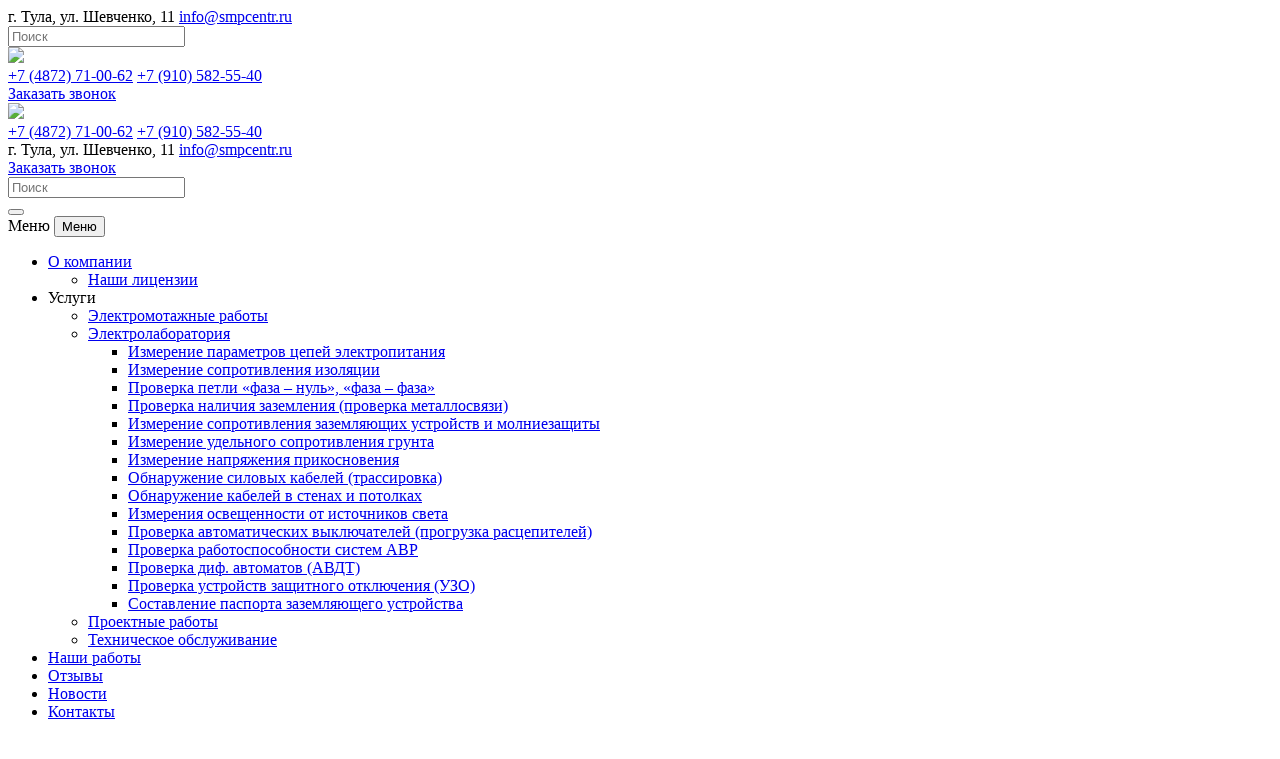

--- FILE ---
content_type: text/html; charset=UTF-8
request_url: https://smpcentr.ru/electrolaboratory/izmerenie-udelnogo-soprotivleniya-grunta/
body_size: 9464
content:
<!DOCTYPE html>
<html lang="ru-RU">
<head>
	<meta charset="UTF-8">
	<meta http-equiv="X-UA-Compatible" content="IE=edge">
	<meta name="viewport" content="width=device-width, initial-scale=1">
		<title>Измерение удельного сопротивления грунта - Электролаборатория в Туле</title>
			<meta name="description" content="Электролаборатория «СМП ЦЕНТР» проводит измерение удельного сопротивления грунта. Звоните &#128222; +7​ (910)​ 582-55-40." />
			<meta name="keywords" content="Электролаборатория, удельное сопротивление грунта, тула">
		<link rel="shortcut icon" href="https://smpcentr.ru/wp-content/themes/smpcentr/favicon.ico" type="image/x-icon">
	<!--[if lt IE 9]>
	<script src="//html5shiv.googlecode.com/svn/trunk/html5.js"></script>
	<![endif]-->
	<meta name='robots' content='max-image-preview:large' />
<script type="text/javascript">
/* <![CDATA[ */
window._wpemojiSettings = {"baseUrl":"https:\/\/s.w.org\/images\/core\/emoji\/15.0.3\/72x72\/","ext":".png","svgUrl":"https:\/\/s.w.org\/images\/core\/emoji\/15.0.3\/svg\/","svgExt":".svg","source":{"concatemoji":"https:\/\/smpcentr.ru\/wp-includes\/js\/wp-emoji-release.min.js?ver=6.5.7"}};
/*! This file is auto-generated */
!function(i,n){var o,s,e;function c(e){try{var t={supportTests:e,timestamp:(new Date).valueOf()};sessionStorage.setItem(o,JSON.stringify(t))}catch(e){}}function p(e,t,n){e.clearRect(0,0,e.canvas.width,e.canvas.height),e.fillText(t,0,0);var t=new Uint32Array(e.getImageData(0,0,e.canvas.width,e.canvas.height).data),r=(e.clearRect(0,0,e.canvas.width,e.canvas.height),e.fillText(n,0,0),new Uint32Array(e.getImageData(0,0,e.canvas.width,e.canvas.height).data));return t.every(function(e,t){return e===r[t]})}function u(e,t,n){switch(t){case"flag":return n(e,"\ud83c\udff3\ufe0f\u200d\u26a7\ufe0f","\ud83c\udff3\ufe0f\u200b\u26a7\ufe0f")?!1:!n(e,"\ud83c\uddfa\ud83c\uddf3","\ud83c\uddfa\u200b\ud83c\uddf3")&&!n(e,"\ud83c\udff4\udb40\udc67\udb40\udc62\udb40\udc65\udb40\udc6e\udb40\udc67\udb40\udc7f","\ud83c\udff4\u200b\udb40\udc67\u200b\udb40\udc62\u200b\udb40\udc65\u200b\udb40\udc6e\u200b\udb40\udc67\u200b\udb40\udc7f");case"emoji":return!n(e,"\ud83d\udc26\u200d\u2b1b","\ud83d\udc26\u200b\u2b1b")}return!1}function f(e,t,n){var r="undefined"!=typeof WorkerGlobalScope&&self instanceof WorkerGlobalScope?new OffscreenCanvas(300,150):i.createElement("canvas"),a=r.getContext("2d",{willReadFrequently:!0}),o=(a.textBaseline="top",a.font="600 32px Arial",{});return e.forEach(function(e){o[e]=t(a,e,n)}),o}function t(e){var t=i.createElement("script");t.src=e,t.defer=!0,i.head.appendChild(t)}"undefined"!=typeof Promise&&(o="wpEmojiSettingsSupports",s=["flag","emoji"],n.supports={everything:!0,everythingExceptFlag:!0},e=new Promise(function(e){i.addEventListener("DOMContentLoaded",e,{once:!0})}),new Promise(function(t){var n=function(){try{var e=JSON.parse(sessionStorage.getItem(o));if("object"==typeof e&&"number"==typeof e.timestamp&&(new Date).valueOf()<e.timestamp+604800&&"object"==typeof e.supportTests)return e.supportTests}catch(e){}return null}();if(!n){if("undefined"!=typeof Worker&&"undefined"!=typeof OffscreenCanvas&&"undefined"!=typeof URL&&URL.createObjectURL&&"undefined"!=typeof Blob)try{var e="postMessage("+f.toString()+"("+[JSON.stringify(s),u.toString(),p.toString()].join(",")+"));",r=new Blob([e],{type:"text/javascript"}),a=new Worker(URL.createObjectURL(r),{name:"wpTestEmojiSupports"});return void(a.onmessage=function(e){c(n=e.data),a.terminate(),t(n)})}catch(e){}c(n=f(s,u,p))}t(n)}).then(function(e){for(var t in e)n.supports[t]=e[t],n.supports.everything=n.supports.everything&&n.supports[t],"flag"!==t&&(n.supports.everythingExceptFlag=n.supports.everythingExceptFlag&&n.supports[t]);n.supports.everythingExceptFlag=n.supports.everythingExceptFlag&&!n.supports.flag,n.DOMReady=!1,n.readyCallback=function(){n.DOMReady=!0}}).then(function(){return e}).then(function(){var e;n.supports.everything||(n.readyCallback(),(e=n.source||{}).concatemoji?t(e.concatemoji):e.wpemoji&&e.twemoji&&(t(e.twemoji),t(e.wpemoji)))}))}((window,document),window._wpemojiSettings);
/* ]]> */
</script>
<style id='wp-emoji-styles-inline-css' type='text/css'>

	img.wp-smiley, img.emoji {
		display: inline !important;
		border: none !important;
		box-shadow: none !important;
		height: 1em !important;
		width: 1em !important;
		margin: 0 0.07em !important;
		vertical-align: -0.1em !important;
		background: none !important;
		padding: 0 !important;
	}
</style>
<link rel='stylesheet' id='wp-block-library-css' href='https://smpcentr.ru/wp-includes/css/dist/block-library/style.min.css?ver=6.5.7' type='text/css' media='all' />
<style id='classic-theme-styles-inline-css' type='text/css'>
/*! This file is auto-generated */
.wp-block-button__link{color:#fff;background-color:#32373c;border-radius:9999px;box-shadow:none;text-decoration:none;padding:calc(.667em + 2px) calc(1.333em + 2px);font-size:1.125em}.wp-block-file__button{background:#32373c;color:#fff;text-decoration:none}
</style>
<style id='global-styles-inline-css' type='text/css'>
body{--wp--preset--color--black: #000000;--wp--preset--color--cyan-bluish-gray: #abb8c3;--wp--preset--color--white: #ffffff;--wp--preset--color--pale-pink: #f78da7;--wp--preset--color--vivid-red: #cf2e2e;--wp--preset--color--luminous-vivid-orange: #ff6900;--wp--preset--color--luminous-vivid-amber: #fcb900;--wp--preset--color--light-green-cyan: #7bdcb5;--wp--preset--color--vivid-green-cyan: #00d084;--wp--preset--color--pale-cyan-blue: #8ed1fc;--wp--preset--color--vivid-cyan-blue: #0693e3;--wp--preset--color--vivid-purple: #9b51e0;--wp--preset--gradient--vivid-cyan-blue-to-vivid-purple: linear-gradient(135deg,rgba(6,147,227,1) 0%,rgb(155,81,224) 100%);--wp--preset--gradient--light-green-cyan-to-vivid-green-cyan: linear-gradient(135deg,rgb(122,220,180) 0%,rgb(0,208,130) 100%);--wp--preset--gradient--luminous-vivid-amber-to-luminous-vivid-orange: linear-gradient(135deg,rgba(252,185,0,1) 0%,rgba(255,105,0,1) 100%);--wp--preset--gradient--luminous-vivid-orange-to-vivid-red: linear-gradient(135deg,rgba(255,105,0,1) 0%,rgb(207,46,46) 100%);--wp--preset--gradient--very-light-gray-to-cyan-bluish-gray: linear-gradient(135deg,rgb(238,238,238) 0%,rgb(169,184,195) 100%);--wp--preset--gradient--cool-to-warm-spectrum: linear-gradient(135deg,rgb(74,234,220) 0%,rgb(151,120,209) 20%,rgb(207,42,186) 40%,rgb(238,44,130) 60%,rgb(251,105,98) 80%,rgb(254,248,76) 100%);--wp--preset--gradient--blush-light-purple: linear-gradient(135deg,rgb(255,206,236) 0%,rgb(152,150,240) 100%);--wp--preset--gradient--blush-bordeaux: linear-gradient(135deg,rgb(254,205,165) 0%,rgb(254,45,45) 50%,rgb(107,0,62) 100%);--wp--preset--gradient--luminous-dusk: linear-gradient(135deg,rgb(255,203,112) 0%,rgb(199,81,192) 50%,rgb(65,88,208) 100%);--wp--preset--gradient--pale-ocean: linear-gradient(135deg,rgb(255,245,203) 0%,rgb(182,227,212) 50%,rgb(51,167,181) 100%);--wp--preset--gradient--electric-grass: linear-gradient(135deg,rgb(202,248,128) 0%,rgb(113,206,126) 100%);--wp--preset--gradient--midnight: linear-gradient(135deg,rgb(2,3,129) 0%,rgb(40,116,252) 100%);--wp--preset--font-size--small: 13px;--wp--preset--font-size--medium: 20px;--wp--preset--font-size--large: 36px;--wp--preset--font-size--x-large: 42px;--wp--preset--spacing--20: 0.44rem;--wp--preset--spacing--30: 0.67rem;--wp--preset--spacing--40: 1rem;--wp--preset--spacing--50: 1.5rem;--wp--preset--spacing--60: 2.25rem;--wp--preset--spacing--70: 3.38rem;--wp--preset--spacing--80: 5.06rem;--wp--preset--shadow--natural: 6px 6px 9px rgba(0, 0, 0, 0.2);--wp--preset--shadow--deep: 12px 12px 50px rgba(0, 0, 0, 0.4);--wp--preset--shadow--sharp: 6px 6px 0px rgba(0, 0, 0, 0.2);--wp--preset--shadow--outlined: 6px 6px 0px -3px rgba(255, 255, 255, 1), 6px 6px rgba(0, 0, 0, 1);--wp--preset--shadow--crisp: 6px 6px 0px rgba(0, 0, 0, 1);}:where(.is-layout-flex){gap: 0.5em;}:where(.is-layout-grid){gap: 0.5em;}body .is-layout-flex{display: flex;}body .is-layout-flex{flex-wrap: wrap;align-items: center;}body .is-layout-flex > *{margin: 0;}body .is-layout-grid{display: grid;}body .is-layout-grid > *{margin: 0;}:where(.wp-block-columns.is-layout-flex){gap: 2em;}:where(.wp-block-columns.is-layout-grid){gap: 2em;}:where(.wp-block-post-template.is-layout-flex){gap: 1.25em;}:where(.wp-block-post-template.is-layout-grid){gap: 1.25em;}.has-black-color{color: var(--wp--preset--color--black) !important;}.has-cyan-bluish-gray-color{color: var(--wp--preset--color--cyan-bluish-gray) !important;}.has-white-color{color: var(--wp--preset--color--white) !important;}.has-pale-pink-color{color: var(--wp--preset--color--pale-pink) !important;}.has-vivid-red-color{color: var(--wp--preset--color--vivid-red) !important;}.has-luminous-vivid-orange-color{color: var(--wp--preset--color--luminous-vivid-orange) !important;}.has-luminous-vivid-amber-color{color: var(--wp--preset--color--luminous-vivid-amber) !important;}.has-light-green-cyan-color{color: var(--wp--preset--color--light-green-cyan) !important;}.has-vivid-green-cyan-color{color: var(--wp--preset--color--vivid-green-cyan) !important;}.has-pale-cyan-blue-color{color: var(--wp--preset--color--pale-cyan-blue) !important;}.has-vivid-cyan-blue-color{color: var(--wp--preset--color--vivid-cyan-blue) !important;}.has-vivid-purple-color{color: var(--wp--preset--color--vivid-purple) !important;}.has-black-background-color{background-color: var(--wp--preset--color--black) !important;}.has-cyan-bluish-gray-background-color{background-color: var(--wp--preset--color--cyan-bluish-gray) !important;}.has-white-background-color{background-color: var(--wp--preset--color--white) !important;}.has-pale-pink-background-color{background-color: var(--wp--preset--color--pale-pink) !important;}.has-vivid-red-background-color{background-color: var(--wp--preset--color--vivid-red) !important;}.has-luminous-vivid-orange-background-color{background-color: var(--wp--preset--color--luminous-vivid-orange) !important;}.has-luminous-vivid-amber-background-color{background-color: var(--wp--preset--color--luminous-vivid-amber) !important;}.has-light-green-cyan-background-color{background-color: var(--wp--preset--color--light-green-cyan) !important;}.has-vivid-green-cyan-background-color{background-color: var(--wp--preset--color--vivid-green-cyan) !important;}.has-pale-cyan-blue-background-color{background-color: var(--wp--preset--color--pale-cyan-blue) !important;}.has-vivid-cyan-blue-background-color{background-color: var(--wp--preset--color--vivid-cyan-blue) !important;}.has-vivid-purple-background-color{background-color: var(--wp--preset--color--vivid-purple) !important;}.has-black-border-color{border-color: var(--wp--preset--color--black) !important;}.has-cyan-bluish-gray-border-color{border-color: var(--wp--preset--color--cyan-bluish-gray) !important;}.has-white-border-color{border-color: var(--wp--preset--color--white) !important;}.has-pale-pink-border-color{border-color: var(--wp--preset--color--pale-pink) !important;}.has-vivid-red-border-color{border-color: var(--wp--preset--color--vivid-red) !important;}.has-luminous-vivid-orange-border-color{border-color: var(--wp--preset--color--luminous-vivid-orange) !important;}.has-luminous-vivid-amber-border-color{border-color: var(--wp--preset--color--luminous-vivid-amber) !important;}.has-light-green-cyan-border-color{border-color: var(--wp--preset--color--light-green-cyan) !important;}.has-vivid-green-cyan-border-color{border-color: var(--wp--preset--color--vivid-green-cyan) !important;}.has-pale-cyan-blue-border-color{border-color: var(--wp--preset--color--pale-cyan-blue) !important;}.has-vivid-cyan-blue-border-color{border-color: var(--wp--preset--color--vivid-cyan-blue) !important;}.has-vivid-purple-border-color{border-color: var(--wp--preset--color--vivid-purple) !important;}.has-vivid-cyan-blue-to-vivid-purple-gradient-background{background: var(--wp--preset--gradient--vivid-cyan-blue-to-vivid-purple) !important;}.has-light-green-cyan-to-vivid-green-cyan-gradient-background{background: var(--wp--preset--gradient--light-green-cyan-to-vivid-green-cyan) !important;}.has-luminous-vivid-amber-to-luminous-vivid-orange-gradient-background{background: var(--wp--preset--gradient--luminous-vivid-amber-to-luminous-vivid-orange) !important;}.has-luminous-vivid-orange-to-vivid-red-gradient-background{background: var(--wp--preset--gradient--luminous-vivid-orange-to-vivid-red) !important;}.has-very-light-gray-to-cyan-bluish-gray-gradient-background{background: var(--wp--preset--gradient--very-light-gray-to-cyan-bluish-gray) !important;}.has-cool-to-warm-spectrum-gradient-background{background: var(--wp--preset--gradient--cool-to-warm-spectrum) !important;}.has-blush-light-purple-gradient-background{background: var(--wp--preset--gradient--blush-light-purple) !important;}.has-blush-bordeaux-gradient-background{background: var(--wp--preset--gradient--blush-bordeaux) !important;}.has-luminous-dusk-gradient-background{background: var(--wp--preset--gradient--luminous-dusk) !important;}.has-pale-ocean-gradient-background{background: var(--wp--preset--gradient--pale-ocean) !important;}.has-electric-grass-gradient-background{background: var(--wp--preset--gradient--electric-grass) !important;}.has-midnight-gradient-background{background: var(--wp--preset--gradient--midnight) !important;}.has-small-font-size{font-size: var(--wp--preset--font-size--small) !important;}.has-medium-font-size{font-size: var(--wp--preset--font-size--medium) !important;}.has-large-font-size{font-size: var(--wp--preset--font-size--large) !important;}.has-x-large-font-size{font-size: var(--wp--preset--font-size--x-large) !important;}
.wp-block-navigation a:where(:not(.wp-element-button)){color: inherit;}
:where(.wp-block-post-template.is-layout-flex){gap: 1.25em;}:where(.wp-block-post-template.is-layout-grid){gap: 1.25em;}
:where(.wp-block-columns.is-layout-flex){gap: 2em;}:where(.wp-block-columns.is-layout-grid){gap: 2em;}
.wp-block-pullquote{font-size: 1.5em;line-height: 1.6;}
</style>
<link rel='stylesheet' id='slb_core-css' href='https://smpcentr.ru/wp-content/plugins/simple-lightbox/client/css/app.css?ver=2.9.3' type='text/css' media='all' />
<link rel='stylesheet' id='bs-css' href='https://smpcentr.ru/wp-content/themes/smpcentr/css/bootstrap.min.css?ver=6.5.7' type='text/css' media='all' />
<link rel='stylesheet' id='slick-css' href='https://smpcentr.ru/wp-content/themes/smpcentr/slick/slick.css?ver=6.5.7' type='text/css' media='all' />
<link rel='stylesheet' id='slick-theme-css' href='https://smpcentr.ru/wp-content/themes/smpcentr/slick/slick-theme.css?ver=6.5.7' type='text/css' media='all' />
<link rel='stylesheet' id='main-css' href='https://smpcentr.ru/wp-content/themes/smpcentr/style.css?v=1.0.3&#038;ver=6.5.7' type='text/css' media='all' />
<link rel="https://api.w.org/" href="https://smpcentr.ru/wp-json/" /><link rel="alternate" type="application/json" href="https://smpcentr.ru/wp-json/wp/v2/pages/165" /><link rel="canonical" href="https://smpcentr.ru/electrolaboratory/izmerenie-udelnogo-soprotivleniya-grunta/" />
<link rel="alternate" type="application/json+oembed" href="https://smpcentr.ru/wp-json/oembed/1.0/embed?url=https%3A%2F%2Fsmpcentr.ru%2Felectrolaboratory%2Fizmerenie-udelnogo-soprotivleniya-grunta%2F" />
<link rel="alternate" type="text/xml+oembed" href="https://smpcentr.ru/wp-json/oembed/1.0/embed?url=https%3A%2F%2Fsmpcentr.ru%2Felectrolaboratory%2Fizmerenie-udelnogo-soprotivleniya-grunta%2F&#038;format=xml" />
	<meta name="yandex-verification" content="0a80856070aed7cd" />
</head>
<body class="page-template-default page page-id-165 page-child parent-pageid-16">
<div class="page-header-fixed-jump-fix hidden"></div>
	<div id="hBlock">
	<div class="header">
		<div class="container">
			<div class="row">
				<header>
					<div class="col-md-3 hidden-sm hidden-xs">
						<div class="header-address">
							<span>г. Тула, ул. Шевченко, 11</span>
							<span><a href="mailto:info@smpcentr.ru">info@smpcentr.ru</a></span>
						</div>
						<form id="search_form" action="/" method="GET">
							<input type="search" class="header-search" name="s" placeholder="Поиск">
							<span class="header-search-submit" onclick="document.getElementById('search_form').submit()"></span>
						</form>
					</div>
					<div class="col-md-6 col-sm-8 header-logo">
						<a href="/"><img src="https://smpcentr.ru/wp-content/themes/smpcentr/img/header-logo.png" class="logo"></a>
					</div>
					<div class="col-md-3 hidden-xs col-sm-4">
						<div class="header-phone">
							<span><a href="tel:+74872710062">+7 (4872) 71-00-62</a></span>
							<span><a href="tel:+79105825540">+7​ (910)​ 582-55-40</a></span>
						</div>
						<a class="header-call hidden-xs" data-target="callback" href="#">Заказать звонок</a>
					</div>
				</header>
			</div>
		</div>
	</div>

        <div class="header fixed">
            <div class="container">
                <div class="row">
                    <noindex>
                        <header>
                                <div class="col-md-3 col-xs-4 col-sm-2 header-logo">
                                    <a href="/"><img src="https://smpcentr.ru/wp-content/themes/smpcentr/img/new-logo.png" class="logo"></a>
                                </div>
                                <div class="col-md-3 col-xs-8 col-sm-4 header-phones">
                                    <div class="header-phone">
                                        <span><a href="tel:+74872710062">+7 (4872) 71-00-62</a></span>
                                        <span><a href="tel:+79105825540">+7​ (910)​ 582-55-40</a></span>
                                    </div>

                                </div>
                                <div class="col-md-4 col-sm-4 hidden-xs text-center">
                                    <div class="header-address">
                                        <span>г. Тула, ул. Шевченко, 11</span>
                                        <span><a href="mailto:info@smpcentr.ru">info@smpcentr.ru</a></span>
                                    </div>

                                </div>
                                <div class="col-md-2  hidden-xs col-xs-12 pd-md-0">
                                    <a class="header-call hidden-xs" data-target="callback" href="#">Заказать звонок</a>
                                    <form id="search_form" action="/" method="GET">
                                        <input type="search" class="header-search" name="s" placeholder="Поиск">
                                        <span class="header-search-submit" onclick="document.getElementById('search_form').submit()"></span>
                                    </form>
                                </div>

                        </header>
                    </noindex>
                </div>
            </div>
        </div>

	
	<div class="menu">
		<div class="container">
			<div class="row">
				<nav role="navigation">
					<button type="button"  data-toggle="collapse" class="search" data-target="#searchblock"></button>
					<div class="navbar-header" data-toggle="collapse" data-target="#topnav" aria-expanded="false">
						
						<span>Меню</span>

						<button type="button" class="navbar-toggle collapsed">
							<span class="sr-only">Меню</span>
							<span class="icon-bar"></span>
							<span class="icon-bar"></span>
							<span class="icon-bar"></span>
						</button>
					</div>
					<div class="collapse navbar-collapse" id="topnav">
						<ul id="top-nav-ul" class="nav navbar-nav" itemscope itemtype="http://www.schema.org/SiteNavigationElement"><li id="menu-item-604" class="menu-item menu-item-type-post_type menu-item-object-page menu-item-has-children dropdown show-on-hover menu-item-604"><a itemprop="url" itemprop="url" itemprop="url" itemprop="url" itemprop="url" itemprop="url" itemprop="url" itemprop="url" itemprop="url" itemprop="url" itemprop="url" itemprop="url" itemprop="url" itemprop="url" itemprop="url" itemprop="url" itemprop="url" itemprop="url" itemprop="url" itemprop="url" itemprop="url" itemprop="url" itemprop="url" itemprop="url" itemprop="url" href="https://smpcentr.ru/about/">О компании</a>
<ul class="dropdown-menu">
	<li id="menu-item-605" class="menu-item menu-item-type-post_type menu-item-object-page menu-item-605"><a itemprop="url" itemprop="url" itemprop="url" itemprop="url" itemprop="url" itemprop="url" itemprop="url" itemprop="url" itemprop="url" itemprop="url" itemprop="url" itemprop="url" itemprop="url" itemprop="url" itemprop="url" itemprop="url" itemprop="url" itemprop="url" itemprop="url" itemprop="url" itemprop="url" itemprop="url" itemprop="url" itemprop="url" href="https://smpcentr.ru/about/license/">Наши лицензии</a></li>
</ul>
</li>
<li id="menu-item-634" class="menu-item menu-item-type-custom menu-item-object-custom current-menu-ancestor menu-item-has-children dropdown show-on-hover menu-item-634"><a itemprop="url" itemprop="url" itemprop="url" itemprop="url" itemprop="url" itemprop="url" itemprop="url" itemprop="url" itemprop="url" itemprop="url" itemprop="url" itemprop="url" itemprop="url" itemprop="url" itemprop="url" itemprop="url" itemprop="url" itemprop="url" itemprop="url" itemprop="url" itemprop="url" itemprop="url" itemprop="url">Услуги</a>
<ul class="dropdown-menu">
	<li id="menu-item-635" class="menu-item menu-item-type-post_type menu-item-object-page menu-item-635"><a itemprop="url" itemprop="url" itemprop="url" itemprop="url" itemprop="url" itemprop="url" itemprop="url" itemprop="url" itemprop="url" itemprop="url" itemprop="url" itemprop="url" itemprop="url" itemprop="url" itemprop="url" itemprop="url" itemprop="url" itemprop="url" itemprop="url" itemprop="url" itemprop="url" itemprop="url" href="https://smpcentr.ru/elektromotazhnyie-rabotyi/">Электромотажные работы</a></li>
	<li id="menu-item-636" class="menu-item menu-item-type-post_type menu-item-object-page current-page-ancestor current-menu-ancestor current-menu-parent current-page-parent current_page_parent current_page_ancestor menu-item-has-children dropdown-submenu menu-item-636"><a itemprop="url" itemprop="url" itemprop="url" itemprop="url" itemprop="url" itemprop="url" itemprop="url" itemprop="url" itemprop="url" itemprop="url" itemprop="url" itemprop="url" itemprop="url" itemprop="url" itemprop="url" itemprop="url" itemprop="url" itemprop="url" itemprop="url" itemprop="url" itemprop="url" href="https://smpcentr.ru/electrolaboratory/">Электролаборатория</a>
<ul class="dropdown-menu">
		<li id="menu-item-641" class="menu-item menu-item-type-post_type menu-item-object-page menu-item-641"><a itemprop="url" itemprop="url" itemprop="url" itemprop="url" itemprop="url" itemprop="url" itemprop="url" itemprop="url" itemprop="url" itemprop="url" itemprop="url" itemprop="url" itemprop="url" itemprop="url" itemprop="url" itemprop="url" itemprop="url" itemprop="url" itemprop="url" itemprop="url" href="https://smpcentr.ru/electrolaboratory/izmerenie-parametrov-tsepey-elektropitaniya/">Измерение параметров цепей электропитания</a></li>
		<li id="menu-item-642" class="menu-item menu-item-type-post_type menu-item-object-page menu-item-642"><a itemprop="url" itemprop="url" itemprop="url" itemprop="url" itemprop="url" itemprop="url" itemprop="url" itemprop="url" itemprop="url" itemprop="url" itemprop="url" itemprop="url" itemprop="url" itemprop="url" itemprop="url" itemprop="url" itemprop="url" itemprop="url" itemprop="url" href="https://smpcentr.ru/electrolaboratory/izmerenie-soprotivleniya-izolyatsii-obestochennyih-elektricheskih-tsepey/">Измерение сопротивления изоляции</a></li>
		<li id="menu-item-643" class="menu-item menu-item-type-post_type menu-item-object-page menu-item-643"><a itemprop="url" itemprop="url" itemprop="url" itemprop="url" itemprop="url" itemprop="url" itemprop="url" itemprop="url" itemprop="url" itemprop="url" itemprop="url" itemprop="url" itemprop="url" itemprop="url" itemprop="url" itemprop="url" itemprop="url" itemprop="url" href="https://smpcentr.ru/electrolaboratory/izmerenie-soprotivleniya-petli-faza-nul-faza-faza-i-tokov-korotkogo-zamyikaniya/">Проверка петли  «фаза – нуль», «фаза – фаза»</a></li>
		<li id="menu-item-644" class="menu-item menu-item-type-post_type menu-item-object-page menu-item-644"><a itemprop="url" itemprop="url" itemprop="url" itemprop="url" itemprop="url" itemprop="url" itemprop="url" itemprop="url" itemprop="url" itemprop="url" itemprop="url" itemprop="url" itemprop="url" itemprop="url" itemprop="url" itemprop="url" itemprop="url" href="https://smpcentr.ru/electrolaboratory/izmerenie-soprotivleniya-tsepi-mezhdu-zazemlitelyami-i-zazemlyaemyimi-elementami/">Проверка наличия заземления (проверка металлосвязи)</a></li>
		<li id="menu-item-645" class="menu-item menu-item-type-post_type menu-item-object-page menu-item-645"><a itemprop="url" itemprop="url" itemprop="url" itemprop="url" itemprop="url" itemprop="url" itemprop="url" itemprop="url" itemprop="url" itemprop="url" itemprop="url" itemprop="url" itemprop="url" itemprop="url" itemprop="url" itemprop="url" href="https://smpcentr.ru/electrolaboratory/izmerenie-soprotivleniya-zazemlyayushhih-ustroystv-i-molniezashhityi/">Измерение сопротивления заземляющих устройств и молниезащиты</a></li>
		<li id="menu-item-646" class="menu-item menu-item-type-post_type menu-item-object-page current-menu-item page_item page-item-165 current_page_item active menu-item-646"><a itemprop="url" itemprop="url" itemprop="url" itemprop="url" itemprop="url" itemprop="url" itemprop="url" itemprop="url" itemprop="url" itemprop="url" itemprop="url" itemprop="url" itemprop="url" itemprop="url" itemprop="url" href="https://smpcentr.ru/electrolaboratory/izmerenie-udelnogo-soprotivleniya-grunta/" aria-current="page">Измерение удельного сопротивления грунта</a></li>
		<li id="menu-item-640" class="menu-item menu-item-type-post_type menu-item-object-page menu-item-640"><a itemprop="url" itemprop="url" itemprop="url" itemprop="url" itemprop="url" itemprop="url" itemprop="url" itemprop="url" itemprop="url" itemprop="url" itemprop="url" itemprop="url" itemprop="url" itemprop="url" href="https://smpcentr.ru/electrolaboratory/izmerenie-napryazheniya-prikosnoveniya/">Измерение напряжения прикосновения</a></li>
		<li id="menu-item-648" class="menu-item menu-item-type-post_type menu-item-object-page menu-item-648"><a itemprop="url" itemprop="url" itemprop="url" itemprop="url" itemprop="url" itemprop="url" itemprop="url" itemprop="url" itemprop="url" itemprop="url" itemprop="url" itemprop="url" itemprop="url" href="https://smpcentr.ru/electrolaboratory/obnaruzhenie-i-opredelenie-mestopolozheniya-obestochennyih-silovyih-kabeley-i-kabeley-pod-napryazheniem-kabeley-svyazi-i-metallicheskih-truboprovodov/">Обнаружение силовых кабелей (трассировка)</a></li>
		<li id="menu-item-649" class="menu-item menu-item-type-post_type menu-item-object-page menu-item-649"><a itemprop="url" itemprop="url" itemprop="url" itemprop="url" itemprop="url" itemprop="url" itemprop="url" itemprop="url" itemprop="url" itemprop="url" itemprop="url" itemprop="url" href="https://smpcentr.ru/electrolaboratory/obnaruzhenie-v-stenah-i-potolkah-skryityih-metallicheskih-obektov-i-setevyih-kabeley/">Обнаружение кабелей  в стенах и потолках</a></li>
		<li id="menu-item-647" class="menu-item menu-item-type-post_type menu-item-object-page menu-item-647"><a itemprop="url" itemprop="url" itemprop="url" itemprop="url" itemprop="url" itemprop="url" itemprop="url" itemprop="url" itemprop="url" itemprop="url" itemprop="url" href="https://smpcentr.ru/electrolaboratory/izmereniya-osveshhennosti-ot-istochnikov-sveta/">Измерения освещенности от источников света</a></li>
		<li id="menu-item-650" class="menu-item menu-item-type-post_type menu-item-object-page menu-item-650"><a itemprop="url" itemprop="url" itemprop="url" itemprop="url" itemprop="url" itemprop="url" itemprop="url" itemprop="url" itemprop="url" itemprop="url" href="https://smpcentr.ru/electrolaboratory/proverka-rabotosposobnosti-avtomaticheskih-vyiklyuchateley-do-1000v-progruzka-rastsepiteley/">Проверка автоматических выключателей (прогрузка расцепителей)</a></li>
		<li id="menu-item-651" class="menu-item menu-item-type-post_type menu-item-object-page menu-item-651"><a itemprop="url" itemprop="url" itemprop="url" itemprop="url" itemprop="url" itemprop="url" itemprop="url" itemprop="url" itemprop="url" href="https://smpcentr.ru/electrolaboratory/proverka-rabotosposobnosti-sistem-avr-napryazheniem-do-1000v/">Проверка работоспособности систем АВР</a></li>
		<li id="menu-item-652" class="menu-item menu-item-type-post_type menu-item-object-page menu-item-652"><a itemprop="url" itemprop="url" itemprop="url" itemprop="url" itemprop="url" itemprop="url" itemprop="url" itemprop="url" href="https://smpcentr.ru/electrolaboratory/proverka-rabotosposobnosti-ustroystv-differentsialnoy-zashhityi-s-funktsiey-avtomaticheskogo-vyiklyuchatelya-do-1000v-avdt/">Проверка диф. автоматов (АВДТ)</a></li>
		<li id="menu-item-653" class="menu-item menu-item-type-post_type menu-item-object-page menu-item-653"><a itemprop="url" itemprop="url" itemprop="url" itemprop="url" itemprop="url" itemprop="url" itemprop="url" href="https://smpcentr.ru/electrolaboratory/proverka-rabotosposobnosti-ustroystv-zashhitnogo-otklyucheniya-do-1000v-uzo/">Проверка устройств защитного отключения (УЗО)</a></li>
		<li id="menu-item-654" class="menu-item menu-item-type-post_type menu-item-object-page menu-item-654"><a itemprop="url" itemprop="url" itemprop="url" itemprop="url" itemprop="url" itemprop="url" href="https://smpcentr.ru/electrolaboratory/sostavlenie-pasporta-zazemlyayushhego-ustroystva/">Составление паспорта заземляющего устройства</a></li>
	</ul>
</li>
	<li id="menu-item-637" class="menu-item menu-item-type-post_type menu-item-object-page menu-item-637"><a itemprop="url" itemprop="url" itemprop="url" itemprop="url" itemprop="url" href="https://smpcentr.ru/project-work/">Проектные работы</a></li>
	<li id="menu-item-638" class="menu-item menu-item-type-post_type menu-item-object-page menu-item-638"><a itemprop="url" itemprop="url" itemprop="url" itemprop="url" href="https://smpcentr.ru/tehnicheskoe-obsluzhivanie-elektroust/">Техническое обслуживание</a></li>
</ul>
</li>
<li id="menu-item-606" class="menu-item menu-item-type-post_type menu-item-object-page menu-item-606"><a itemprop="url" itemprop="url" itemprop="url" href="https://smpcentr.ru/our-works/">Наши работы</a></li>
<li id="menu-item-78" class="menu-item menu-item-type-post_type menu-item-object-page menu-item-78"><a itemprop="url" itemprop="url" href="https://smpcentr.ru/reviews/">Отзывы</a></li>
<li id="menu-item-607" class="menu-item menu-item-type-post_type menu-item-object-page menu-item-607"><a itemprop="url" href="https://smpcentr.ru/news/">Новости</a></li>
<li id="menu-item-195" class="menu-item menu-item-type-post_type menu-item-object-page menu-item-195"><a href="https://smpcentr.ru/contact/">Контакты</a></li>
</ul>					</div>
				</nav>
				<search class="collapse" id="searchblock">
					<form  action="/" method="GET">
						<input type="search" class="header-search" name="s" placeholder="Поиск">
						<span class="header-search-submit" onclick="document.getElementById('search_form').submit()"></span>
					</form>
				</search>
			</div>
		</div>
	</div>
	</div>
		<div class="container">
		<div class="row">
			<div class="other-memu">
							</div>
		</div>
	</div>
	<section>
	<div class="section-page section container">
		<div class="row">
			<div class="section-content">
				<div class="breadcrumbs" itemscope itemtype="http://schema.org/BreadcrumbList"><span itemprop="itemListElement" itemscope itemtype="http://schema.org/ListItem"><a class="breadcrumbs__link" href="https://smpcentr.ru/" itemprop="item"><span itemprop="name">Главная</span></a><meta itemprop="position" content="1" /></span><span class="breadcrumbs__separator"> » </span><span itemprop="itemListElement" itemscope itemtype="http://schema.org/ListItem"><a class="breadcrumbs__link" href="https://smpcentr.ru/electrolaboratory/" itemprop="item"><span itemprop="name">Электролаборатория</span></a><meta itemprop="position" content="2" /></span><span class="breadcrumbs__separator"> » </span><span class="breadcrumbs__current">Измерение удельного сопротивления грунта</span></div><!-- .breadcrumbs -->									<article id="post-165" class="post-165 page type-page status-publish hentry">
						<h1 style="text-align: center;">Измерение удельного сопротивления грунта</h1>
<p><span>ООО &#171;СМП ЦЕНТР&#187; &#8212; это <a title="Электролаборатория в Туле и Тульской области" href="https://smpcentr.ru/electrolaboratory/">Электролаборатория в Туле</a> .  Мы производим замер удельного сопротивления грунта с составлением технического отчёта оформленного по ГОСТ Р 50571.16-2007, приложение H и  соответствующего требованиям  Пожнадзора МЧС и Ростехнадзора. Наша электролаборатория производит замер удельного грунта в Туле, Новомосковске, Щекино, Узловой, Ефремове, Алексине и в других городах Тульской области.</span></p>
<p>Измерение удельного сопротивления грунта проводится с целью определения работоспособности существующего или вновь смонтированного заземлителя. (ПУЭ, ПТЭЭП). (Производится при измерении сопротивления заземляющих устройств)</p>
<p>В случае выявления недостатков электроустановки, <a title="электромонтажные работы в Туле и Тульской области" href="https://smpcentr.ru/elektromotazhnyie-rabotyi/">Электромонтажные работы</a> по их устранению вы так же можете заказать у нас.</p>
					</article>
							</div>
		</div>
	</div>
</section>
	<div class="our-clients section container">
		<div class="row">
			<div class="section-title col-md-12"><a href="/reviews/">Нам доверяют</a></div>
			<div class="section-content col-md-12">
				<div class="our-clients-slider">
					<div class="slider-item"><a href="/reviews/"><img loading="lazy" src="https://smpcentr.ru/wp-content/themes/smpcentr/img/our-clients/sberbank.jpg"></a></div>
					<div class="slider-item"><a href="/reviews/"><img loading="lazy" src="https://smpcentr.ru/wp-content/themes/smpcentr/img/our-clients/russian_bank.png"></a></div>
					<div class="slider-item"><a href="/reviews/"><img loading="lazy" src="https://smpcentr.ru/wp-content/themes/smpcentr/img/our-clients/rostelecom.jpg"></a></div>
					<div class="slider-item"><a href="/reviews/"><img loading="lazy" src="https://smpcentr.ru/wp-content/themes/smpcentr/img/our-clients/tulaoblgaz.gif"></a></div>
					<div class="slider-item"><a href="/reviews/"><img loading="lazy" src="https://smpcentr.ru/wp-content/themes/smpcentr/img/our-clients/first_srednerussky_furniture.jpg"></a></div>
					<div class="slider-item"><a href="/reviews/"><img loading="lazy" src="https://smpcentr.ru/wp-content/themes/smpcentr/img/our-clients/lot_yp.jpg"></a></div>
					<div class="slider-item"><a href="/reviews/"><img loading="lazy" src="https://smpcentr.ru/wp-content/themes/smpcentr/img/our-clients/rutb_eye.jpg"></a></div>
					<div class="slider-item"><a href="/reviews/"><img loading="lazy" src="https://smpcentr.ru/wp-content/themes/smpcentr/img/our-clients/rosrezerv.jpg"></a></div>
					<div class="slider-item"><a href="/reviews/"><img loading="lazy" src="https://smpcentr.ru/wp-content/themes/smpcentr/img/our-clients/vozrozhdenie.jpg"></a></div>
					<div class="slider-item"><a href="/reviews/"><img loading="lazy" src="https://smpcentr.ru/wp-content/themes/smpcentr/img/our-clients/obrazovanie.jpg"></a></div>
					<div class="slider-item"><a href="/reviews/"><img loading="lazy" src="https://smpcentr.ru/wp-content/themes/smpcentr/img/our-clients/tns.jpg"></a></div>
					<div class="slider-item"><a href="/reviews/"><img loading="lazy" src="https://smpcentr.ru/wp-content/themes/smpcentr/img/our-clients/efremovskaya-rajonnaya-bolnica.jpg"></a></div>
					<div class="slider-item"><a href="/reviews/"><img loading="lazy" src="https://smpcentr.ru/wp-content/themes/smpcentr/img/our-clients/tulartcollege.jpg"></a></div>
					<div class="slider-item"><a href="/reviews/"><img loading="lazy" src="https://smpcentr.ru/wp-content/themes/smpcentr/img/our-clients/lift-plant.png"></a></div>
				</div>
			</div>
		</div>
	</div>

	<div class="request-call request-call-footer section container">
		<div class="row">
			<div class="section-content">
				<div class="call-main">
					<span class="call-loader"></span>
					<div class="col-md-4">
						<div class="request-call-title">У вас остались вопросы?</div>
						<div class="request-call-text">Оставьте информацию о себе и в ближайшее время мы свяжемся с вами</div>
					</div>
					<div class="col-md-7 col-md-offset-1">
						<form id="callback_footer" class="request-call-form">
							<div class="request-call-input">
								<input type="text" name="name" class="input_name" placeholder="Имя*">
								<input type="text" name="phone" class="input_phone" placeholder="Телефон*">
								<input type="email" name="email" placeholder="E-mail">
							</div>
							<input type="submit" class="request-call-button call-submit" onclick="return false;" value="Отправить">
							<div style="font-size: 11px;">
								Нажимая кнопку «Отправить» я подтверждаю, что ознакомлен(а) с действующей 
								<a href="/policy/">Политикой</a> и даю свое согласие на обработку персональных данных.
							</div>
						</form>
					</div>
				</div>
				<div class="call-thank">
					<div class="col-md-12">
						<div class="request-call-title">Спасибо, заявка отправлена</div>
						<div class="request-call-text">Наши специалисты свяжутся с вами в ближайшее время</div>
					</div>
				</div>
			</div>
		</div>
	</div>


	<div class="footer">
		<div class="container">
			<div class="row">
				<footer>
					<div class="col-md-6 col-sm-6">
						<div class="footer-contact">
							<div class="footer-logo">
								<img src="https://smpcentr.ru/wp-content/themes/smpcentr/img/logo.png">
								<span>«СМП ЦЕНТР»</span>
							</div>
							<div class="footer-phone">
								<span><a href="tel:+74872710062">+7 (4872) 71-00-62</a></span>
								<span><a href="tel:+79105825540">+7​ (910)​ 582-55-40</a></span>
							</div>
							<div class="footer-address">
								<span>г. Тула, ул. Шевченко, 11</span>
								<span><a href="mailto:info@smpcentr.ru">info@smpcentr.ru</a></span>
								<a class="policy" href="https://smpcentr.ru/policy/">Политика конфиденциальности</a>
							</div>
						</div>
					</div>
					<div class="footer-menu col-md-6 col-sm-6 hidden-xs">
						<div class="row">
							<div class="footer-menu col-md-6 col-sm-6 hidden-xs">
								<b style="padding-left: 9px; font-size: 18px;">Услуги</b>
								<ul id="menu-nizhnee-menyu-uslugi" class="nav nav-pills"><li id="menu-item-655" class="menu-item menu-item-type-post_type menu-item-object-page menu-item-655"><a href="https://smpcentr.ru/elektromotazhnyie-rabotyi/">Электромотажные работы</a></li>
<li id="menu-item-656" class="menu-item menu-item-type-post_type menu-item-object-page current-page-ancestor menu-item-656"><a href="https://smpcentr.ru/electrolaboratory/">Электролаборатория</a></li>
<li id="menu-item-657" class="menu-item menu-item-type-post_type menu-item-object-page menu-item-657"><a href="https://smpcentr.ru/project-work/">Проектные работы</a></li>
<li id="menu-item-658" class="menu-item menu-item-type-post_type menu-item-object-page menu-item-658"><a href="https://smpcentr.ru/tehnicheskoe-obsluzhivanie-elektroust/">Техническое обслуживание</a></li>
</ul>								</div>
								<div class="footer-menu col-md-6 col-sm-6 hidden-xs">
								<b style="padding-left: 9px; font-size: 18px;">Информация</b>
								<ul id="menu-nizhnee-menyu" class="nav nav-pills"><li id="menu-item-222" class="menu-item menu-item-type-post_type menu-item-object-page menu-item-222"><a href="https://smpcentr.ru/about/">О компании</a></li>
<li id="menu-item-225" class="menu-item menu-item-type-post_type menu-item-object-page menu-item-225"><a href="https://smpcentr.ru/our-works/">Наши работы</a></li>
<li id="menu-item-223" class="menu-item menu-item-type-post_type menu-item-object-page menu-item-223"><a href="https://smpcentr.ru/reviews/">Отзывы</a></li>
<li id="menu-item-292" class="menu-item menu-item-type-post_type menu-item-object-page menu-item-292"><a href="https://smpcentr.ru/news/">Новости</a></li>
<li id="menu-item-224" class="menu-item menu-item-type-post_type menu-item-object-page menu-item-224"><a href="https://smpcentr.ru/contact/">Контакты</a></li>
</ul>							</div>
						</div>
					</div>
					
					</div>
				</footer>
			</div>
		</div>
	</div>

	<div class="modal-call">
		<span class="modal-close"><span></span></span>
		<div class="request-call request-call-modal">
			<div class="section-content">
				<div class="call-main">
					<span class="call-loader"></span>
					<div class="col-md-12">
						<div class="request-call-title text-center">Заказать звонок</div>
						<form id="callback_modal" class="request-call-form">
							<div class="request-call-input">
								<input type="text" name="name" class="input_name" placeholder="Имя*">
								<input type="text" name="phone" class="input_phone" placeholder="Телефон*">
								<input type="email" name="email" placeholder="E-mail">
							</div>
							<input type="submit" class="request-call-button call-submit" onclick="return false;" value="Отправить">
							<div style="font-size: 13px;">
								Нажимая кнопку «Отправить» я подтверждаю, что ознакомлен(а) с действующей 
								<a href="/policy/">Политикой</a> и даю свое согласие на обработку персональных данных.
							</div>
						</form>
					</div>
				</div>
				<div class="call-thank">
					<div class="col-md-12">
						<div class="request-call-title">Спасибо, заявка отправлена</div>
						<div class="request-call-text">Наши специалисты свяжутся с вами в ближайшее время</div>
					</div>
				</div>
			</div>
		</div>
	</div>
	<div class="modal-call-overlay"></div>

		<!-- Yandex.Metrika counter -->
	<script type="text/javascript" >
	(function(m,e,t,r,i,k,a){m[i]=m[i]||function(){(m[i].a=m[i].a||[]).push(arguments)};
	m[i].l=1*new Date();k=e.createElement(t),a=e.getElementsByTagName(t)[0],k.async=1,k.src=r,a.parentNode.insertBefore(k,a)})
	(window, document, "script", "https://mc.yandex.ru/metrika/tag.js", "ym");

	ym(42329874, "init", {
			clickmap:true,
			trackLinks:true,
			accurateTrackBounce:true,
			webvisor:true
	});
	</script>

	<!-- /Yandex.Metrika counter -->

	<script>
		(function(i,s,o,g,r,a,m){i['GoogleAnalyticsObject']=r;i[r]=i[r]||function(){
			(i[r].q=i[r].q||[]).push(arguments)},i[r].l=1*new Date();a=s.createElement(o),
			m=s.getElementsByTagName(o)[0];a.async=1;a.src=g;m.parentNode.insertBefore(a,m)
		})(window,document,'script','https://www.google-analytics.com/analytics.js','ga');

		ga('create', 'UA-90848008-1', 'auto');
		ga('send', 'pageview');
	</script>
		<script type="text/javascript" src="https://smpcentr.ru/wp-content/themes/smpcentr/js/jquery.min.js?ver=6.5.7" id="jquery-js"></script>
<script type="text/javascript" src="https://smpcentr.ru/wp-content/themes/smpcentr/slick/slick.min.js?ver=6.5.7" id="slick-js"></script>
<script type="text/javascript" src="https://smpcentr.ru/wp-content/themes/smpcentr/js/wow.min.js?ver=6.5.7" id="wow-js"></script>
<script type="text/javascript" src="https://smpcentr.ru/wp-content/themes/smpcentr/js/main.js?ver=6.5.7" id="main-js"></script>
<script type="text/javascript" id="bbspoiler-js-extra">
/* <![CDATA[ */
var title = {"unfolded":"\u0420\u0430\u0437\u0432\u0435\u0440\u043d\u0443\u0442\u044c","folded":"\u0421\u0432\u0435\u0440\u043d\u0443\u0442\u044c"};
/* ]]> */
</script>
<script type="text/javascript" src="https://smpcentr.ru/wp-content/plugins/spoiler/inc/bbspoiler.js?ver=6.5.7" id="bbspoiler-js"></script>
<script type="text/javascript" id="slb_context">/* <![CDATA[ */if ( !!window.jQuery ) {(function($){$(document).ready(function(){if ( !!window.SLB ) { {$.extend(SLB, {"context":["public","user_guest"]});} }})})(jQuery);}/* ]]> */</script>
</body>
</html>


--- FILE ---
content_type: text/plain
request_url: https://www.google-analytics.com/j/collect?v=1&_v=j102&a=148245034&t=pageview&_s=1&dl=https%3A%2F%2Fsmpcentr.ru%2Felectrolaboratory%2Fizmerenie-udelnogo-soprotivleniya-grunta%2F&ul=en-us%40posix&dt=%D0%98%D0%B7%D0%BC%D0%B5%D1%80%D0%B5%D0%BD%D0%B8%D0%B5%20%D1%83%D0%B4%D0%B5%D0%BB%D1%8C%D0%BD%D0%BE%D0%B3%D0%BE%20%D1%81%D0%BE%D0%BF%D1%80%D0%BE%D1%82%D0%B8%D0%B2%D0%BB%D0%B5%D0%BD%D0%B8%D1%8F%20%D0%B3%D1%80%D1%83%D0%BD%D1%82%D0%B0%20-%20%D0%AD%D0%BB%D0%B5%D0%BA%D1%82%D1%80%D0%BE%D0%BB%D0%B0%D0%B1%D0%BE%D1%80%D0%B0%D1%82%D0%BE%D1%80%D0%B8%D1%8F%20%D0%B2%20%D0%A2%D1%83%D0%BB%D0%B5&sr=1280x720&vp=1280x720&_u=IEBAAEABAAAAACAAI~&jid=624739737&gjid=924185142&cid=1959595387.1769072767&tid=UA-90848008-1&_gid=1761918709.1769072767&_r=1&_slc=1&z=2053635397
body_size: -449
content:
2,cG-5QDR0SFZH8